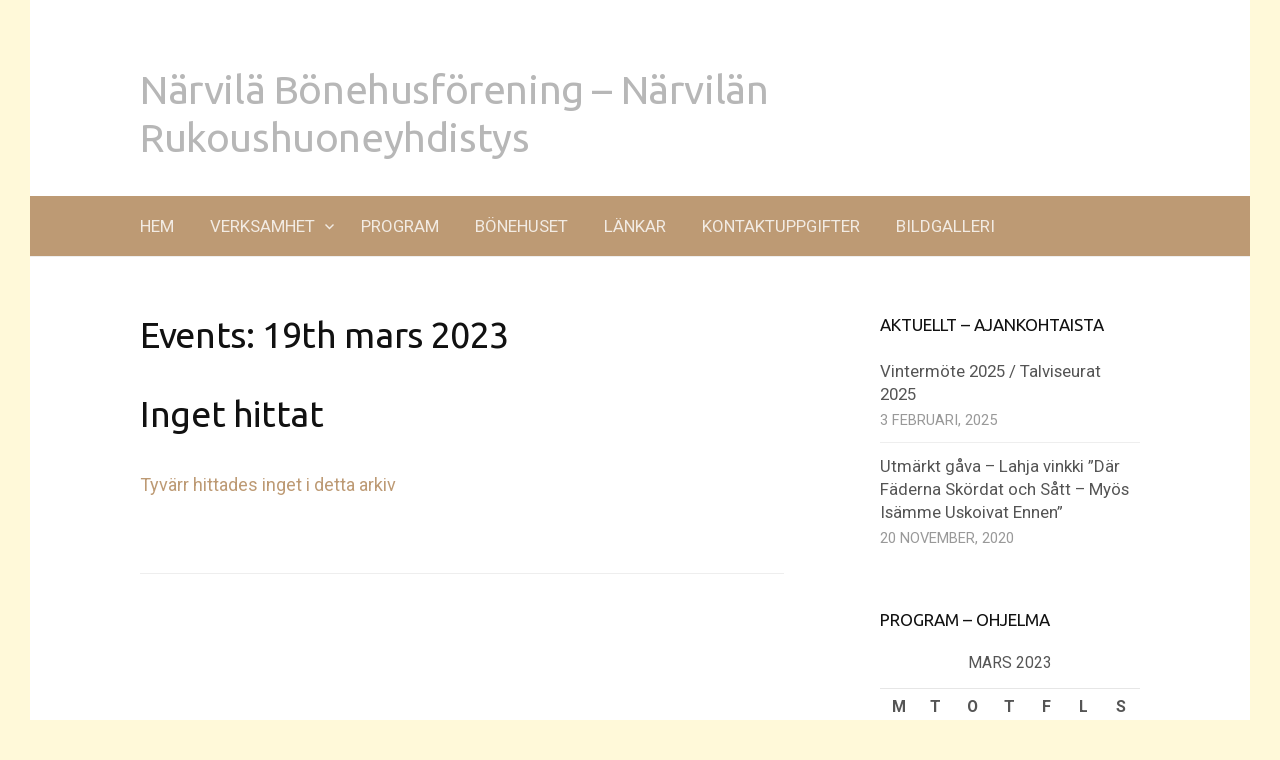

--- FILE ---
content_type: text/html; charset=UTF-8
request_url: https://www.narvila.fi/events/event/on/2023/03/19/
body_size: 6790
content:
<!DOCTYPE html>
<!--[if IE 8]>
<html class="ie8" lang="sv-SE">
<![endif]-->
<!--[if !(IE 8) ]><!-->
<html lang="sv-SE">
<!--<![endif]-->
<head>
<meta charset="UTF-8">
<meta name="viewport" content="width=device-width, initial-scale=1">
<link rel="profile" href="http://gmpg.org/xfn/11">
<link rel="pingback" href="https://www.narvila.fi/xmlrpc.php">
<!--[if lt IE 9]>
<script src="https://www.narvila.fi/wp-content/themes/first/js/html5shiv.js"></script>
<![endif]-->
<title>Evenemang &#8211; Närvilä Bönehusförening &#8211; Närvilän Rukoushuoneyhdistys</title>
<meta name='robots' content='max-image-preview:large' />
<link rel='dns-prefetch' href='//fonts.googleapis.com' />
<link rel="alternate" type="application/rss+xml" title="Närvilä Bönehusförening - Närvilän Rukoushuoneyhdistys &raquo; Webbflöde" href="https://www.narvila.fi/feed/" />
<link rel="alternate" type="application/rss+xml" title="Närvilä Bönehusförening - Närvilän Rukoushuoneyhdistys &raquo; kommentarsflöde" href="https://www.narvila.fi/comments/feed/" />
<link rel="alternate" type="application/rss+xml" title="Webbflöde för Närvilä Bönehusförening - Närvilän Rukoushuoneyhdistys &raquo; Evenemang" href="https://www.narvila.fi/events/event/feed/" />
<script type="text/javascript">
window._wpemojiSettings = {"baseUrl":"https:\/\/s.w.org\/images\/core\/emoji\/14.0.0\/72x72\/","ext":".png","svgUrl":"https:\/\/s.w.org\/images\/core\/emoji\/14.0.0\/svg\/","svgExt":".svg","source":{"concatemoji":"https:\/\/www.narvila.fi\/wp-includes\/js\/wp-emoji-release.min.js?ver=6.1.9"}};
/*! This file is auto-generated */
!function(e,a,t){var n,r,o,i=a.createElement("canvas"),p=i.getContext&&i.getContext("2d");function s(e,t){var a=String.fromCharCode,e=(p.clearRect(0,0,i.width,i.height),p.fillText(a.apply(this,e),0,0),i.toDataURL());return p.clearRect(0,0,i.width,i.height),p.fillText(a.apply(this,t),0,0),e===i.toDataURL()}function c(e){var t=a.createElement("script");t.src=e,t.defer=t.type="text/javascript",a.getElementsByTagName("head")[0].appendChild(t)}for(o=Array("flag","emoji"),t.supports={everything:!0,everythingExceptFlag:!0},r=0;r<o.length;r++)t.supports[o[r]]=function(e){if(p&&p.fillText)switch(p.textBaseline="top",p.font="600 32px Arial",e){case"flag":return s([127987,65039,8205,9895,65039],[127987,65039,8203,9895,65039])?!1:!s([55356,56826,55356,56819],[55356,56826,8203,55356,56819])&&!s([55356,57332,56128,56423,56128,56418,56128,56421,56128,56430,56128,56423,56128,56447],[55356,57332,8203,56128,56423,8203,56128,56418,8203,56128,56421,8203,56128,56430,8203,56128,56423,8203,56128,56447]);case"emoji":return!s([129777,127995,8205,129778,127999],[129777,127995,8203,129778,127999])}return!1}(o[r]),t.supports.everything=t.supports.everything&&t.supports[o[r]],"flag"!==o[r]&&(t.supports.everythingExceptFlag=t.supports.everythingExceptFlag&&t.supports[o[r]]);t.supports.everythingExceptFlag=t.supports.everythingExceptFlag&&!t.supports.flag,t.DOMReady=!1,t.readyCallback=function(){t.DOMReady=!0},t.supports.everything||(n=function(){t.readyCallback()},a.addEventListener?(a.addEventListener("DOMContentLoaded",n,!1),e.addEventListener("load",n,!1)):(e.attachEvent("onload",n),a.attachEvent("onreadystatechange",function(){"complete"===a.readyState&&t.readyCallback()})),(e=t.source||{}).concatemoji?c(e.concatemoji):e.wpemoji&&e.twemoji&&(c(e.twemoji),c(e.wpemoji)))}(window,document,window._wpemojiSettings);
</script>
<style type="text/css">
img.wp-smiley,
img.emoji {
	display: inline !important;
	border: none !important;
	box-shadow: none !important;
	height: 1em !important;
	width: 1em !important;
	margin: 0 0.07em !important;
	vertical-align: -0.1em !important;
	background: none !important;
	padding: 0 !important;
}
</style>
	<link rel='stylesheet' id='wp-block-library-css' href='https://www.narvila.fi/wp-includes/css/dist/block-library/style.min.css?ver=6.1.9' type='text/css' media='all' />
<link rel='stylesheet' id='classic-theme-styles-css' href='https://www.narvila.fi/wp-includes/css/classic-themes.min.css?ver=1' type='text/css' media='all' />
<style id='global-styles-inline-css' type='text/css'>
body{--wp--preset--color--black: #000000;--wp--preset--color--cyan-bluish-gray: #abb8c3;--wp--preset--color--white: #ffffff;--wp--preset--color--pale-pink: #f78da7;--wp--preset--color--vivid-red: #cf2e2e;--wp--preset--color--luminous-vivid-orange: #ff6900;--wp--preset--color--luminous-vivid-amber: #fcb900;--wp--preset--color--light-green-cyan: #7bdcb5;--wp--preset--color--vivid-green-cyan: #00d084;--wp--preset--color--pale-cyan-blue: #8ed1fc;--wp--preset--color--vivid-cyan-blue: #0693e3;--wp--preset--color--vivid-purple: #9b51e0;--wp--preset--gradient--vivid-cyan-blue-to-vivid-purple: linear-gradient(135deg,rgba(6,147,227,1) 0%,rgb(155,81,224) 100%);--wp--preset--gradient--light-green-cyan-to-vivid-green-cyan: linear-gradient(135deg,rgb(122,220,180) 0%,rgb(0,208,130) 100%);--wp--preset--gradient--luminous-vivid-amber-to-luminous-vivid-orange: linear-gradient(135deg,rgba(252,185,0,1) 0%,rgba(255,105,0,1) 100%);--wp--preset--gradient--luminous-vivid-orange-to-vivid-red: linear-gradient(135deg,rgba(255,105,0,1) 0%,rgb(207,46,46) 100%);--wp--preset--gradient--very-light-gray-to-cyan-bluish-gray: linear-gradient(135deg,rgb(238,238,238) 0%,rgb(169,184,195) 100%);--wp--preset--gradient--cool-to-warm-spectrum: linear-gradient(135deg,rgb(74,234,220) 0%,rgb(151,120,209) 20%,rgb(207,42,186) 40%,rgb(238,44,130) 60%,rgb(251,105,98) 80%,rgb(254,248,76) 100%);--wp--preset--gradient--blush-light-purple: linear-gradient(135deg,rgb(255,206,236) 0%,rgb(152,150,240) 100%);--wp--preset--gradient--blush-bordeaux: linear-gradient(135deg,rgb(254,205,165) 0%,rgb(254,45,45) 50%,rgb(107,0,62) 100%);--wp--preset--gradient--luminous-dusk: linear-gradient(135deg,rgb(255,203,112) 0%,rgb(199,81,192) 50%,rgb(65,88,208) 100%);--wp--preset--gradient--pale-ocean: linear-gradient(135deg,rgb(255,245,203) 0%,rgb(182,227,212) 50%,rgb(51,167,181) 100%);--wp--preset--gradient--electric-grass: linear-gradient(135deg,rgb(202,248,128) 0%,rgb(113,206,126) 100%);--wp--preset--gradient--midnight: linear-gradient(135deg,rgb(2,3,129) 0%,rgb(40,116,252) 100%);--wp--preset--duotone--dark-grayscale: url('#wp-duotone-dark-grayscale');--wp--preset--duotone--grayscale: url('#wp-duotone-grayscale');--wp--preset--duotone--purple-yellow: url('#wp-duotone-purple-yellow');--wp--preset--duotone--blue-red: url('#wp-duotone-blue-red');--wp--preset--duotone--midnight: url('#wp-duotone-midnight');--wp--preset--duotone--magenta-yellow: url('#wp-duotone-magenta-yellow');--wp--preset--duotone--purple-green: url('#wp-duotone-purple-green');--wp--preset--duotone--blue-orange: url('#wp-duotone-blue-orange');--wp--preset--font-size--small: 13px;--wp--preset--font-size--medium: 20px;--wp--preset--font-size--large: 36px;--wp--preset--font-size--x-large: 42px;--wp--preset--spacing--20: 0.44rem;--wp--preset--spacing--30: 0.67rem;--wp--preset--spacing--40: 1rem;--wp--preset--spacing--50: 1.5rem;--wp--preset--spacing--60: 2.25rem;--wp--preset--spacing--70: 3.38rem;--wp--preset--spacing--80: 5.06rem;}:where(.is-layout-flex){gap: 0.5em;}body .is-layout-flow > .alignleft{float: left;margin-inline-start: 0;margin-inline-end: 2em;}body .is-layout-flow > .alignright{float: right;margin-inline-start: 2em;margin-inline-end: 0;}body .is-layout-flow > .aligncenter{margin-left: auto !important;margin-right: auto !important;}body .is-layout-constrained > .alignleft{float: left;margin-inline-start: 0;margin-inline-end: 2em;}body .is-layout-constrained > .alignright{float: right;margin-inline-start: 2em;margin-inline-end: 0;}body .is-layout-constrained > .aligncenter{margin-left: auto !important;margin-right: auto !important;}body .is-layout-constrained > :where(:not(.alignleft):not(.alignright):not(.alignfull)){max-width: var(--wp--style--global--content-size);margin-left: auto !important;margin-right: auto !important;}body .is-layout-constrained > .alignwide{max-width: var(--wp--style--global--wide-size);}body .is-layout-flex{display: flex;}body .is-layout-flex{flex-wrap: wrap;align-items: center;}body .is-layout-flex > *{margin: 0;}:where(.wp-block-columns.is-layout-flex){gap: 2em;}.has-black-color{color: var(--wp--preset--color--black) !important;}.has-cyan-bluish-gray-color{color: var(--wp--preset--color--cyan-bluish-gray) !important;}.has-white-color{color: var(--wp--preset--color--white) !important;}.has-pale-pink-color{color: var(--wp--preset--color--pale-pink) !important;}.has-vivid-red-color{color: var(--wp--preset--color--vivid-red) !important;}.has-luminous-vivid-orange-color{color: var(--wp--preset--color--luminous-vivid-orange) !important;}.has-luminous-vivid-amber-color{color: var(--wp--preset--color--luminous-vivid-amber) !important;}.has-light-green-cyan-color{color: var(--wp--preset--color--light-green-cyan) !important;}.has-vivid-green-cyan-color{color: var(--wp--preset--color--vivid-green-cyan) !important;}.has-pale-cyan-blue-color{color: var(--wp--preset--color--pale-cyan-blue) !important;}.has-vivid-cyan-blue-color{color: var(--wp--preset--color--vivid-cyan-blue) !important;}.has-vivid-purple-color{color: var(--wp--preset--color--vivid-purple) !important;}.has-black-background-color{background-color: var(--wp--preset--color--black) !important;}.has-cyan-bluish-gray-background-color{background-color: var(--wp--preset--color--cyan-bluish-gray) !important;}.has-white-background-color{background-color: var(--wp--preset--color--white) !important;}.has-pale-pink-background-color{background-color: var(--wp--preset--color--pale-pink) !important;}.has-vivid-red-background-color{background-color: var(--wp--preset--color--vivid-red) !important;}.has-luminous-vivid-orange-background-color{background-color: var(--wp--preset--color--luminous-vivid-orange) !important;}.has-luminous-vivid-amber-background-color{background-color: var(--wp--preset--color--luminous-vivid-amber) !important;}.has-light-green-cyan-background-color{background-color: var(--wp--preset--color--light-green-cyan) !important;}.has-vivid-green-cyan-background-color{background-color: var(--wp--preset--color--vivid-green-cyan) !important;}.has-pale-cyan-blue-background-color{background-color: var(--wp--preset--color--pale-cyan-blue) !important;}.has-vivid-cyan-blue-background-color{background-color: var(--wp--preset--color--vivid-cyan-blue) !important;}.has-vivid-purple-background-color{background-color: var(--wp--preset--color--vivid-purple) !important;}.has-black-border-color{border-color: var(--wp--preset--color--black) !important;}.has-cyan-bluish-gray-border-color{border-color: var(--wp--preset--color--cyan-bluish-gray) !important;}.has-white-border-color{border-color: var(--wp--preset--color--white) !important;}.has-pale-pink-border-color{border-color: var(--wp--preset--color--pale-pink) !important;}.has-vivid-red-border-color{border-color: var(--wp--preset--color--vivid-red) !important;}.has-luminous-vivid-orange-border-color{border-color: var(--wp--preset--color--luminous-vivid-orange) !important;}.has-luminous-vivid-amber-border-color{border-color: var(--wp--preset--color--luminous-vivid-amber) !important;}.has-light-green-cyan-border-color{border-color: var(--wp--preset--color--light-green-cyan) !important;}.has-vivid-green-cyan-border-color{border-color: var(--wp--preset--color--vivid-green-cyan) !important;}.has-pale-cyan-blue-border-color{border-color: var(--wp--preset--color--pale-cyan-blue) !important;}.has-vivid-cyan-blue-border-color{border-color: var(--wp--preset--color--vivid-cyan-blue) !important;}.has-vivid-purple-border-color{border-color: var(--wp--preset--color--vivid-purple) !important;}.has-vivid-cyan-blue-to-vivid-purple-gradient-background{background: var(--wp--preset--gradient--vivid-cyan-blue-to-vivid-purple) !important;}.has-light-green-cyan-to-vivid-green-cyan-gradient-background{background: var(--wp--preset--gradient--light-green-cyan-to-vivid-green-cyan) !important;}.has-luminous-vivid-amber-to-luminous-vivid-orange-gradient-background{background: var(--wp--preset--gradient--luminous-vivid-amber-to-luminous-vivid-orange) !important;}.has-luminous-vivid-orange-to-vivid-red-gradient-background{background: var(--wp--preset--gradient--luminous-vivid-orange-to-vivid-red) !important;}.has-very-light-gray-to-cyan-bluish-gray-gradient-background{background: var(--wp--preset--gradient--very-light-gray-to-cyan-bluish-gray) !important;}.has-cool-to-warm-spectrum-gradient-background{background: var(--wp--preset--gradient--cool-to-warm-spectrum) !important;}.has-blush-light-purple-gradient-background{background: var(--wp--preset--gradient--blush-light-purple) !important;}.has-blush-bordeaux-gradient-background{background: var(--wp--preset--gradient--blush-bordeaux) !important;}.has-luminous-dusk-gradient-background{background: var(--wp--preset--gradient--luminous-dusk) !important;}.has-pale-ocean-gradient-background{background: var(--wp--preset--gradient--pale-ocean) !important;}.has-electric-grass-gradient-background{background: var(--wp--preset--gradient--electric-grass) !important;}.has-midnight-gradient-background{background: var(--wp--preset--gradient--midnight) !important;}.has-small-font-size{font-size: var(--wp--preset--font-size--small) !important;}.has-medium-font-size{font-size: var(--wp--preset--font-size--medium) !important;}.has-large-font-size{font-size: var(--wp--preset--font-size--large) !important;}.has-x-large-font-size{font-size: var(--wp--preset--font-size--x-large) !important;}
.wp-block-navigation a:where(:not(.wp-element-button)){color: inherit;}
:where(.wp-block-columns.is-layout-flex){gap: 2em;}
.wp-block-pullquote{font-size: 1.5em;line-height: 1.6;}
</style>
<link rel='stylesheet' id='foobox-free-min-css' href='https://www.narvila.fi/wp-content/plugins/foobox-image-lightbox/free/css/foobox.free.min.css?ver=2.7.17' type='text/css' media='all' />
<link rel='stylesheet' id='first-font-css' href='https://fonts.googleapis.com/css?family=Ubuntu%3A400%7CUbuntu%3A400%7CRoboto%3A400%2C400italic%2C700&#038;subset=latin%2Clatin-ext' type='text/css' media='all' />
<link rel='stylesheet' id='first-genericons-css' href='https://www.narvila.fi/wp-content/themes/first/genericons/genericons.css?ver=3.3' type='text/css' media='all' />
<link rel='stylesheet' id='first-normalize-css' href='https://www.narvila.fi/wp-content/themes/first/css/normalize.css?ver=3.0.2' type='text/css' media='all' />
<link rel='stylesheet' id='first-style-css' href='https://www.narvila.fi/wp-content/themes/first/style.css?ver=2.0.4' type='text/css' media='all' />
<!--[if IE 8]>
<link rel='stylesheet' id='first-non-responsive-css' href='https://www.narvila.fi/wp-content/themes/first/css/non-responsive.css' type='text/css' media='all' />
<![endif]-->
<script type='text/javascript' src='https://www.narvila.fi/wp-includes/js/jquery/jquery.min.js?ver=3.6.1' id='jquery-core-js'></script>
<script type='text/javascript' src='https://www.narvila.fi/wp-includes/js/jquery/jquery-migrate.min.js?ver=3.3.2' id='jquery-migrate-js'></script>
<script type='text/javascript' id='foobox-free-min-js-before'>
/* Run FooBox FREE (v2.7.17) */
var FOOBOX = window.FOOBOX = {
	ready: true,
	disableOthers: false,
	o: {wordpress: { enabled: true }, countMessage:'image %index of %total', excludes:'.fbx-link,.nofoobox,.nolightbox,a[href*="pinterest.com/pin/create/button/"]', affiliate : { enabled: false }},
	selectors: [
		".foogallery-container.foogallery-lightbox-foobox", ".foogallery-container.foogallery-lightbox-foobox-free", ".gallery", ".wp-block-gallery", ".wp-caption", ".wp-block-image", "a:has(img[class*=wp-image-])", ".post a:has(img[class*=wp-image-])", ".foobox"
	],
	pre: function( $ ){
		// Custom JavaScript (Pre)
		
	},
	post: function( $ ){
		// Custom JavaScript (Post)
		
		// Custom Captions Code
		
	},
	custom: function( $ ){
		// Custom Extra JS
		
	}
};
</script>
<script type='text/javascript' src='https://www.narvila.fi/wp-content/plugins/foobox-image-lightbox/free/js/foobox.free.min.js?ver=2.7.17' id='foobox-free-min-js'></script>
<link rel="https://api.w.org/" href="https://www.narvila.fi/wp-json/" /><link rel="EditURI" type="application/rsd+xml" title="RSD" href="https://www.narvila.fi/xmlrpc.php?rsd" />
<link rel="wlwmanifest" type="application/wlwmanifest+xml" href="https://www.narvila.fi/wp-includes/wlwmanifest.xml" />
<meta name="generator" content="WordPress 6.1.9" />
<link rel='shortlink' href='https://www.narvila.fi/?p=0' />
	<style type="text/css">
		/* Fonts */
				body {
						font-family: 'Roboto';
								}
				@media screen and (max-width: 782px) {
								}
							h1, h2, h3, h4, h5, h6 {
				font-family: 'Ubuntu';
				font-weight: 400;
			}
		
		/* Colors */
								.site-bar, .main-navigation ul ul {
				background-color: #bd9a74;
			}
									.footer-area {
				background-color: #bd9a74;
			}
									.entry-content a, .entry-summary a, .page-content a, .comment-content a, .post-navigation a {
				color: #5d9bdd;
			}
									a:hover {
				color: #bd9a74;
			}
					
				/* Title */
			.site-title {
								font-family: 'Ubuntu', sans-serif;
												font-weight: 400;
																											}
						.site-title a, .site-title a:hover {
				color: #b7b7b7;
			}
								
				/* Logo */
			.site-logo {
											}
						</style>
		<style type="text/css" id="first-custom-css">
			</style>
	<style type="text/css" id="custom-background-css">
body.custom-background { background-color: #fff9d9; }
</style>
	<link rel="icon" href="https://www.narvila.fi/wp-content/uploads/2017/01/narvila_logo1-1.jpg" sizes="32x32" />
<link rel="icon" href="https://www.narvila.fi/wp-content/uploads/2017/01/narvila_logo1-1.jpg" sizes="192x192" />
<link rel="apple-touch-icon" href="https://www.narvila.fi/wp-content/uploads/2017/01/narvila_logo1-1.jpg" />
<meta name="msapplication-TileImage" content="https://www.narvila.fi/wp-content/uploads/2017/01/narvila_logo1-1.jpg" />
</head>

<body class="archive post-type-archive post-type-archive-event custom-background has-avatars boxed header-side footer-side footer-0 eo-tc-page">
<div id="page" class="hfeed site">
	<a class="skip-link screen-reader-text" href="#content">Gå till innehåll</a>

	<header id="masthead" class="site-header" role="banner">
		<div class="site-top">
			<div class="site-top-table">
				<div class="site-branding">
								<h1 class="site-logo"><a href="https://www.narvila.fi/" rel="home">		<img alt="" src="http://whm24.louhi.net/~narvila/wp-content/uploads/2017/01/narvila_logo1-1.jpg" />
	</a></h1>
												<h1 class="site-title"><a href="https://www.narvila.fi/" rel="home">Närvilä Bönehusförening &#8211; Närvilän Rukoushuoneyhdistys</a></h1>
												<div class="site-description"></div>
								</div>

							</div>
		</div>

				<div class="site-bar">
			<nav id="site-navigation" class="main-navigation" role="navigation">
				<div class="menu-toggle">Meny</div>
				<div class="menu"><ul>
<li ><a href="https://www.narvila.fi/">Hem</a></li><li class="page_item page-item-24 page_item_has_children"><a href="https://www.narvila.fi/verksamhet/">VERKSAMHET</a>
<ul class='children'>
	<li class="page_item page-item-27"><a href="https://www.narvila.fi/verksamhet/sondagskola/">SÖNDAGSKOLA</a></li>
	<li class="page_item page-item-30"><a href="https://www.narvila.fi/verksamhet/30-2/">SYFÖRENING</a></li>
	<li class="page_item page-item-36"><a href="https://www.narvila.fi/verksamhet/sangafton/">SÅNGAFTON</a></li>
	<li class="page_item page-item-246"><a href="https://www.narvila.fi/verksamhet/ungdomsverksamhet/">FÖR UNGDOMAR</a></li>
</ul>
</li>
<li class="page_item page-item-38"><a href="https://www.narvila.fi/program/">PROGRAM</a></li>
<li class="page_item page-item-40"><a href="https://www.narvila.fi/bonehuset/">BÖNEHUSET</a></li>
<li class="page_item page-item-43"><a href="https://www.narvila.fi/lankar/">LÄNKAR</a></li>
<li class="page_item page-item-45"><a href="https://www.narvila.fi/kontakt/">KONTAKTUPPGIFTER</a></li>
<li class="page_item page-item-447"><a href="https://www.narvila.fi/bildgalleri/">BILDGALLERI</a></li>
</ul></div>
							</nav><!-- #site-navigation -->
		</div>
		
			</header><!-- #masthead -->

	<div id="content" class="site-content">

	<div id="primary" class="content-area">
		<main id="main" class="site-main" role="main">

			
				
<article id="post--9999" class="post--9999 event type-event status-publish hentry eo-tc-page">
	<header class="entry-header">
		<h1 class="entry-title">Events: 19th mars 2023</h1>
	</header><!-- .entry-header -->

	<div class="entry-content">
		
	<!-- If there are no events -->
	<article id="post-0" class="post no-results not-found">
		<header class="entry-header">
			<h1 class="entry-title">Inget hittat</h1>
		</header><!-- .entry-header -->

		<div class="entry-content">
			<p>Tyvärr hittades inget i detta arkiv</p>
		</div><!-- .entry-content -->
	</article><!-- #post-0 -->

			</div><!-- .entry-content -->
</article><!-- #post-## -->

				
			
		</main><!-- #main -->
	</div><!-- #primary -->


<div id="secondary" class="sidebar-area" role="complementary">
	<div class="widget-area">
		
		<aside id="recent-posts-2" class="widget widget_recent_entries">
		<h1 class="widget-title">Aktuellt &#8211; Ajankohtaista</h1>
		<ul>
											<li>
					<a href="https://www.narvila.fi/2025/02/03/vintermote-2025-talviseurat-2025/">Vintermöte 2025 / Talviseurat 2025</a>
											<span class="post-date">3 februari, 2025</span>
									</li>
											<li>
					<a href="https://www.narvila.fi/2020/11/20/utmarkt-gava-lahja-vinkki-dar-faderna-skordat-och-satt-myos-isamme-uskoivat-ennen/">Utmärkt gåva &#8211; Lahja vinkki &#8221;Där Fäderna Skördat och Sått &#8211; Myös Isämme Uskoivat Ennen&#8221;</a>
											<span class="post-date">20 november, 2020</span>
									</li>
					</ul>

		</aside><aside id="eo_calendar_widget-3" class="widget widget_calendar eo_widget_calendar"><h1 class="widget-title">Program &#8211; Ohjelma</h1><div id='eo_calendar_widget-3_content' class='eo-widget-cal-wrap' data-eo-widget-cal-id='eo_calendar_widget-3' ><table id='wp-calendar'><caption> mars 2023 </caption><thead><tr><th title='måndag' scope='col'>M</th><th title='tisdag' scope='col'>T</th><th title='onsdag' scope='col'>O</th><th title='torsdag' scope='col'>T</th><th title='fredag' scope='col'>F</th><th title='lördag' scope='col'>L</th><th title='söndag' scope='col'>S</th></tr></thead><tbody><tr><td class="pad eo-before-month" colspan="1">&nbsp;</td><td class="pad eo-before-month" colspan="1">&nbsp;</td><td data-eo-wc-date='2023-03-01' class='eo-past-date'> 1 </td><td data-eo-wc-date='2023-03-02' class='eo-past-date'> 2 </td><td data-eo-wc-date='2023-03-03' class='eo-past-date'> 3 </td><td data-eo-wc-date='2023-03-04' class='eo-past-date'> 4 </td><td data-eo-wc-date='2023-03-05' class='eo-past-date'> 5 </td></tr><tr><td data-eo-wc-date='2023-03-06' class='eo-past-date'> 6 </td><td data-eo-wc-date='2023-03-07' class='eo-past-date'> 7 </td><td data-eo-wc-date='2023-03-08' class='eo-past-date'> 8 </td><td data-eo-wc-date='2023-03-09' class='eo-past-date'> 9 </td><td data-eo-wc-date='2023-03-10' class='eo-past-date'> 10 </td><td data-eo-wc-date='2023-03-11' class='eo-past-date'> 11 </td><td data-eo-wc-date='2023-03-12' class='eo-past-date'> 12 </td></tr><tr><td data-eo-wc-date='2023-03-13' class='eo-past-date'> 13 </td><td data-eo-wc-date='2023-03-14' class='eo-past-date'> 14 </td><td data-eo-wc-date='2023-03-15' class='eo-past-date'> 15 </td><td data-eo-wc-date='2023-03-16' class='eo-past-date'> 16 </td><td data-eo-wc-date='2023-03-17' class='eo-past-date'> 17 </td><td data-eo-wc-date='2023-03-18' class='eo-past-date'> 18 </td><td data-eo-wc-date='2023-03-19' class='eo-past-date'> 19 </td></tr><tr><td data-eo-wc-date='2023-03-20' class='eo-past-date'> 20 </td><td data-eo-wc-date='2023-03-21' class='eo-past-date'> 21 </td><td data-eo-wc-date='2023-03-22' class='eo-past-date'> 22 </td><td data-eo-wc-date='2023-03-23' class='eo-past-date'> 23 </td><td data-eo-wc-date='2023-03-24' class='eo-past-date'> 24 </td><td data-eo-wc-date='2023-03-25' class='eo-past-date'> 25 </td><td data-eo-wc-date='2023-03-26' class='eo-past-date'> 26 </td></tr><tr><td data-eo-wc-date='2023-03-27' class='eo-past-date'> 27 </td><td data-eo-wc-date='2023-03-28' class='eo-past-date'> 28 </td><td data-eo-wc-date='2023-03-29' class='eo-past-date'> 29 </td><td data-eo-wc-date='2023-03-30' class='eo-past-date'> 30 </td><td data-eo-wc-date='2023-03-31' class='eo-past-date'> 31 </td><td class="pad eo-after-month" colspan="1">&nbsp;</td><td class="pad eo-after-month" colspan="1">&nbsp;</td></tr></tbody><tfoot><tr>
				<td id='eo-widget-prev-month' colspan='3'><a title='Föregående månad' href='https://www.narvila.fi?eo_month=2023-02'>&laquo; feb</a></td>
				<td class='pad'>&nbsp;</td>
				<td id='eo-widget-next-month' colspan='3'><a title='Nästa månad' href='https://www.narvila.fi?eo_month=2023-04'> apr &raquo; </a></td>
			</tr></tfoot></table></div></aside><aside id="search-2" class="widget widget_search"><h1 class="widget-title">Sök &#8211; Etsi</h1><form role="search" method="get" class="search-form" action="https://www.narvila.fi/">
				<label>
					<span class="screen-reader-text">Sök efter:</span>
					<input type="search" class="search-field" placeholder="Sök …" value="" name="s" />
				</label>
				<input type="submit" class="search-submit" value="Sök" />
			</form></aside>	</div>
</div><!-- #secondary -->

	</div><!-- #content -->

	<footer id="colophon" class="site-footer" role="contentinfo">
						<div class="site-bottom">
						<div class="site-info">
												<div class="site-credit" > 
					Drivs av <a href="http://wordpress.org/">WordPress</a>				<span class="sep" > | </span>
					©Närvila Bönehusförening rf.				</div>
							</div>
		</div>
			</footer><!-- #colophon -->
</div><!-- #page -->

<link rel='stylesheet' id='eo_front-css' href='https://www.narvila.fi/wp-content/plugins/event-organiser/css/eventorganiser-front-end.min.css?ver=3.12.2' type='text/css' media='all' />
<script type='text/javascript' src='https://www.narvila.fi/wp-content/themes/first/js/navigation.js?ver=20140707' id='first-navigation-js'></script>
<script type='text/javascript' src='https://www.narvila.fi/wp-content/themes/first/js/skip-link-focus-fix.js?ver=20130115' id='first-skip-link-focus-fix-js'></script>
<script type='text/javascript' src='https://www.narvila.fi/wp-content/plugins/event-organiser/js/qtip2.js?ver=3.12.2' id='eo_qtip2-js'></script>
<script type='text/javascript' src='https://www.narvila.fi/wp-includes/js/jquery/ui/core.min.js?ver=1.13.2' id='jquery-ui-core-js'></script>
<script type='text/javascript' src='https://www.narvila.fi/wp-includes/js/jquery/ui/controlgroup.min.js?ver=1.13.2' id='jquery-ui-controlgroup-js'></script>
<script type='text/javascript' src='https://www.narvila.fi/wp-includes/js/jquery/ui/checkboxradio.min.js?ver=1.13.2' id='jquery-ui-checkboxradio-js'></script>
<script type='text/javascript' src='https://www.narvila.fi/wp-includes/js/jquery/ui/button.min.js?ver=1.13.2' id='jquery-ui-button-js'></script>
<script type='text/javascript' src='https://www.narvila.fi/wp-includes/js/jquery/ui/datepicker.min.js?ver=1.13.2' id='jquery-ui-datepicker-js'></script>
<script type='text/javascript' src='https://www.narvila.fi/wp-content/plugins/event-organiser/js/moment.min.js?ver=1' id='eo_momentjs-js'></script>
<script type='text/javascript' src='https://www.narvila.fi/wp-content/plugins/event-organiser/js/fullcalendar.min.js?ver=3.12.2' id='eo_fullcalendar-js'></script>
<script type='text/javascript' src='https://www.narvila.fi/wp-content/plugins/event-organiser/js/event-manager.min.js?ver=3.12.2' id='eo-wp-js-hooks-js'></script>
<script type='text/javascript' src='https://maps.googleapis.com/maps/api/js?key=AIzaSyALsgmu9s4XEPkCyEGEH8Ln2FlSq7kpNEs&#038;language=sv&#038;ver=6.1.9' id='eo_GoogleMap-js'></script>
<script type='text/javascript' src='https://www.narvila.fi/wp-content/plugins/event-organiser/js/maps/googlemaps-adapter.js?ver=3.12.2' id='eo-googlemaps-adapter-js'></script>
<script type='text/javascript' id='eo_front-js-extra'>
/* <![CDATA[ */
var EOAjaxFront = {"adminajax":"https:\/\/www.narvila.fi\/wp-admin\/admin-ajax.php","locale":{"locale":"sv","isrtl":false,"monthNames":["januari","februari","mars","april","maj","juni","juli","augusti","september","oktober","november","december"],"monthAbbrev":["jan","feb","mar","apr","maj","jun","jul","aug","sep","okt","nov","dec"],"dayNames":["s\u00f6ndag","m\u00e5ndag","tisdag","onsdag","torsdag","fredag","l\u00f6rdag"],"dayAbbrev":["s\u00f6n","m\u00e5n","tis","ons","tor","fre","l\u00f6r"],"dayInitial":["S","M","T","O","T","F","L"],"ShowMore":"Visa mer","ShowLess":"Visa mindre","today":"idag","day":"dag","week":"vecka","month":"m\u00e5nad","gotodate":"g\u00e5 till datum","cat":"Visa alla kategorier","venue":"Visa alla lokaler","tag":"Visa alla taggar","view_all_organisers":"View all organisers","nextText":">","prevText":"<"}};
var eo_widget_cal = {"eo_calendar_widget-3":{"showpastevents":0,"show-long":1,"link-to-single":0,"event-venue":0,"event-category":0}};
/* ]]> */
</script>
<script type='text/javascript' src='https://www.narvila.fi/wp-content/plugins/event-organiser/js/frontend.min.js?ver=3.12.2' id='eo_front-js'></script>

</body>
</html>

--- FILE ---
content_type: text/css
request_url: https://www.narvila.fi/wp-content/themes/first/style.css?ver=2.0.4
body_size: 6993
content:
/*

Theme Name: First

Theme URI: http://themehaus.net/themes/first/

Author: Takao Utsumi

Author URI: http://themehaus.net/

Description: First is a simple yet flexible WordPress theme for blogs. From beginner bloggers to pro bloggers, it has features for everyone. First is made using responsive design, so it offers a pleasant reading experience even on tablets and smartphones. First comes with 4 widgets and 3 menus. Because the Customizer also allows you to set up custom headers and backgrounds, you can set your blog up just the way you want it.

Version: 2.0.4

License: GNU General Public License v2 or later

License URI: http://www.gnu.org/licenses/gpl-2.0.html

Text Domain: first

Tags: one-column, two-columns, right-sidebar, custom-background, custom-colors, custom-header, custom-menu, editor-style, featured-images, microformats, post-formats, sticky-post, theme-options, threaded-comments, translation-ready

*/





/* TABLE OF CONTENTS

------------------------------------------------------------

* Global

* Repeatable Patterns

* Layout

* Header

* Menu

* Content

* Navigations

* Comments

* Widgets

* Footer

* Plugins

* Print

------------------------------------------------------------ */





/* Global

------------------------------------------------------------ */



/* Root

   This values are used for adjusting headings size (not for body size) */

html {

	font-size: 90%;

}

@media screen and (min-width: 783px) {

	html {

		font-size: 100%;

	}

}



/* Base */

body {

	color: #333;

	font-family: 'Source Sans Pro', sans-serif;

	font-size: 17px;

	line-height: 1.5;

	word-wrap: break-word;

}

::selection {

	background-color: #d1d1d1;

	color: #333;

}

::-moz-selection {

	background-color: #d1d1d1;

	color: #333;

}

@media screen and (min-width: 783px) {

	body {

		font-size: 18px;

	}

}



/* Heading */

h1, h2, h3, h4, h5, h6 {

	clear: both;

	color: #111;

	font-family: 'Source Sans Pro', sans-serif;

	font-weight: 600;

	letter-spacing: -0.01em;

	line-height: 1.4;

}

h1 {

	font-size: 36px;

	font-size: 2.25rem;

	margin-bottom: 1em;

	margin-top: 2em;

}

h2 {

	font-size: 28px;

	font-size: 1.75rem;

	margin-bottom: 1em;

	margin-top: 2em;

}

h3 {

	font-size: 24px;

	font-size: 1.5rem;

	margin-bottom: 1em;

	margin-top: 1.5em;

}

h4 {

	font-size: 20px;

	font-size: 1.25rem;

	margin-bottom: 1em;

	margin-top: 1.5em;

}

h5 {

	font-size: 18px;

	font-size: 1.125rem;

	margin-bottom: 0.5em;

	margin-top: 1em;

}

h6 {

	font-size: 17px;

	font-size: 1.063rem;

	margin-bottom: 0.5em;

	margin-top: 1em;

}



/* Link */

a {

	color: inherit;

	text-decoration: none;

	transition: background-color .2s ease-in-out, border-color .2s ease-in-out, color .2s ease-in-out, opacity .2s ease-in-out;

}

.entry-content a, .entry-summary a, .page-content a, .comment-content a, .post-navigation a {

	color: #3872b8;

	text-decoration: underline;

}

a:hover {

	color: #5687c3;

}



/* Text */

p {

	margin: 0 0 1.5em;

}

b, strong {

	font-weight: 700;

}

dfn, q, cite, em, i {

	font-style: italic;

}

q {

	quotes: "" "";

}

cite {

	border-bottom: dotted 1px #999;

}

code, kbd, tt, var {

	color: #666;

	border-bottom: solid 1px #ccc;

	font-family: Consolas, 'Courier New', monospace;

	font-size: 87.5%;

}

abbr, acronym {

	border-bottom: 1px dotted #999;

	cursor: help;

}

mark, ins {

	background-color: #fffad3;

	color: #333;

	text-decoration: none;

}



/* List */

ul, ol {

	margin: 0 0 1.5em 2em;

	padding: 0;

}

li > ul,

li > ol {

	margin-bottom: 0;

	margin-left: 1.5em;

}

dl {

	margin: 0;

}

dt {

	font-weight: 600;

	margin-bottom: 0.4em;

}

dd {

	margin: 0 0 1.5em 1.5em;

}



/* Table */

table {

	border-top: solid 1px #e6e6e6;

	font-size: 93.8%;

	margin: 0 0 1.6em;

	width: 100%;

}

caption {

	margin-bottom: 0.6em;

}

table th, table td {

	border-bottom: solid 1px #e6e6e6;

	padding: 0.8em 1.2em 0.8em 0;

}

th {

	font-weight: 600;

	text-align: left;

}



/* Elements */

blockquote {

	color: #888;

	font-style: italic;

	margin: 0 0 2.4em;

	padding: 12px 0 0 44px;

	position: relative;

}

blockquote:before {

	color: #ddd;

	content: "\201C";

	font-family: Georgia, serif;

	font-size: 84px;

	left: -5px;

	line-height: 1;

	position: absolute;

	top: -5px;

}

address {

	margin: 0 0 1.5em;

}

pre {

	border-bottom: solid 1px #ccc;

	border-top: solid 1px #ccc;

	color: #666;

	font-family: Consolas, 'Courier New', monospace;

	font-size: 87.5%;

	line-height: 1.4;

	margin: 0 0 1.7em;

	max-width: 100%;

	padding: 1.4em 0;

	word-wrap: normal;

}

hr {

	background-color: #eee;

	border: 0;

	height: 1px;

	margin: 0 0 1.5em;

}



/* Media */

img {

	height: auto;

	max-width: 100%;

	vertical-align: middle;

}

figure {

	margin: 0;

}

embed,

iframe,

object {

	max-width: 100%;

}



/* Form */

button,

input,

input[type="search"],

select,

textarea {

	-moz-box-sizing: border-box;

	-webkit-box-sizing: border-box;

	box-sizing: border-box;

	max-width: 100%;

}

button,

input[type="button"],

input[type="reset"],

input[type="submit"] {

	background-color: #222;

	border: none;

	border-radius: 4px;

	color: #eee;

	font-size: 87.5%;

	line-height: 1;

	padding: 1em 1.5em;

	text-transform: uppercase;

	transition: .3s ease-in-out;

}

button:hover,

input[type="button"]:hover,

input[type="reset"]:hover,

input[type="submit"]:hover {

	background-color: #555;

}

input[type="text"],

input[type="email"],

input[type="url"],

input[type="password"],

input[type="search"],

textarea {

	border: solid 1px #e6e6e6;

	color: #666;

	margin-top: 0.4em;

	padding: 0.6em;

}

input[type="text"]:focus,

input[type="email"]:focus,

input[type="url"]:focus,

input[type="password"]:focus,

input[type="search"]:focus,

textarea:focus {

	color: #333;

}

textarea {

	max-width: 644px;

	width: 100%;

}





/* Repeatable Patterns

------------------------------------------------------------ */



/* Alignments */

.aligncenter,

.alignleft,

.alignright {

	margin-bottom: 1.5em;

}

.alignleft {

	display: inline;

	float: left;

	margin-right: 1.5em;

}

.alignright {

	display: inline;

	float: right;

	margin-left: 1.5em;

}

.aligncenter {

	clear: both;

	display: block;

	margin-left: auto;

	margin-right: auto;

}



/* Caption */

.wp-caption {

	color: #777;

	font-size: 93.8%;

	font-style: italic;

	margin-bottom: 1.6em;

	max-width: 100%;

}

.wp-caption img[class*="wp-image-"] {

	display: block;

	margin: 0.4em auto 0;

}

.wp-caption-text {

	text-align: center;

}

.wp-caption .wp-caption-text {

	margin: 0.8em 0;

}



/* WP Smiley */

.page-content img.wp-smiley,

.entry-content img.wp-smiley,

.comment-content img.wp-smiley {

	border: none;

	margin-bottom: 0;

	margin-top: 0;

	padding: 0;

}



/* Text meant only for screen readers */

.screen-reader-text {

	clip: rect(1px, 1px, 1px, 1px);

	height: 1px;

	overflow: hidden;

	position: absolute !important;

	width: 1px;

}

.screen-reader-text:hover,

.screen-reader-text:active,

.screen-reader-text:focus {

	background-color: #f8f8f8;

	background-color: rgba(255, 255, 255, 0.9);

	box-shadow: 0 0 2px 2px rgba(0, 0, 0, 0.2);

	clip: auto !important;

	color: #06c;

	display: block;

	font-size: 14px;

	font-weight: 600;

	height: auto;

	left: 5px;

	line-height: normal;

	padding: 15px 23px 14px;

	text-decoration: none;

	top: 5px;

	width: auto;

	z-index: 100000; /* Above WP toolbar */

}



/* Clearing */

.clear:before,

.clear:after,

.site-header:before,

.site-header:after,

.site-top:before,

.site-top:after,

.site-content:before,

.site-content:after,

.entry-content:before,

.entry-content:after,

.comment-content:before,

.comment-content:after,

.comment-navigation:before,

.comment-navigation:after,

.post-navigation:before,

.post-navigation:after,

.site-footer:before,

.site-footer:after,

.footer-widget:before,

.footer-widget:after,

.site-bottom:before,

.site-bottom:after {

	content: '';

	display: table;

}

.clear:after,

.site-header:after,

.site-top:after,

.site-content:after,

.entry-content:after,

.comment-content:after,

.comment-navigation:after,

.post-navigation:after,

.site-footer:after,

.footer-widget:after,

.site-bottom:after {

	clear: both;

}





/* Layout

------------------------------------------------------------ */



body {

	background-color: #f5f4f2;

}

.site {

	background-color: #fff;

	margin-left: auto;

	margin-right: auto;

}

.boxed .site {

	max-width: 1220px;

}

.site-top,

.site-content,

.footer-widget 

.site-bottom {

	margin-left: auto;

	margin-right: auto;

	max-width: 644px;

	padding: 0 20px;

}

.site-top,

.site-bottom {

	text-align: center;

}

.site-logo {

	padding-bottom: 8px;

}

.header-navigation {

	margin-top: 18px;

}

.site-content {

	margin-bottom: 24px;

}

.sidebar-area {

	border-top: solid 3px #eee;

	padding-top: 56px;

}

.footer-navigation {

	margin-bottom: 22px;

	

}

@media screen and (min-width: 783px) {

	.site-top,

	.main-navigation,

	.site-bottom {

		margin-left: auto;

		margin-right: auto;

		max-width: 1000px;

		padding: 0 45px;

	}

}

@media screen and (min-width: 960px) {

	.site-content,

	.footer-widget {

		max-width: 1000px;

		padding: 0 45px;

		color: #bd9a74;

	}

	.header-side .site-top,

	.footer-side .site-bottom {

		text-align: left;

	}

	.header-side .site-top-table {

		display: table;

		width: 100%;

	}

	.header-side .site-branding {

		display: table-cell;

		vertical-align: middle;

	}

	.header-side .site-logo,

	.header-side .site-title {

		display: inline-block;

	}

	.header-side .site-logo {

		padding-bottom: 0;

		padding-right: 8px;

		padding-top: 8px;

	}

	.header-side .header-navigation {

		display: table-cell;

		margin-top: 0;

		text-align: right;

		vertical-align: middle;

	}

	.content-area {

		float: left;

		width: 64.4%;

	}

	.no-sidebar .content-area,

	.full-width .content-area {

		border-right: none;

		float: none;

		margin-left: auto;

		margin-right: auto;

		padding-right: 0;

		width: 644px;

	}

	.full-width .content-area {

		width: auto;

	}

	.sidebar-area {

		border-top: none;

		float: right;

		padding-top: 0;

		width: 26%;

	}

	.footer-widget .widget-area {

		-moz-box-sizing: border-box;

		-webkit-box-sizing: border-box;

		box-sizing: border-box;

		float: left;

		padding-left: 48px;

	}

	.footer-widget .widget-area:first-child {

		padding-left: 0;

	}

	.footer-3 .footer-widget .widget-area {

		width: 33.3%

	}

	.footer-2 .footer-widget .widget-area {

		width: 50%;

	}

	.footer-1 .footer-widget .widget-area {

		width: 100%;

	}

	.footer-side .footer-navigation {

		float: left;

		margin-bottom: 6px;

	}

	.footer-side .site-info {

		float: right;

		text-align: right;

	}

}





/* Header

------------------------------------------------------------ */



.site-header {

	border-bottom: solid 1px #eee;

	margin-bottom: 56px;

}

.site-top {

	margin-bottom: 34px;

	margin-top: 22px;

}

.site-logo {

	line-height: 1;

	margin-bottom: 0;

	margin-top: 0;

	vertical-align: middle;

}

.site-logo a:hover {

	opacity: 0.8;

	transition: opacity .15s ease-in-out;

}

.site-logo img {

	zoom: 90%;

}

.site-title {

	font-size: 36px;

	line-height: 1.2;

	margin-bottom: 0;

	margin-top: 0;

	vertical-align: middle;

}

.site-title a,

.site-title a:hover {

	color: #111;

}

.site-title a:hover {

	opacity: 0.8;

	transition: opacity .15s ease-in-out;

}

.site-description {

	color: #777;

	font-size: 93.8%;

	line-height: 1.4;

}

.header-image {

	max-height: 480px;

	overflow: hidden;

}

.header-image img {

	width: 100%;

}

@media screen and (min-width: 783px) {

	.site-logo img {

		zoom: 1;

	}

	.site-title {

		font-size: 40px;

	}

}





/* Menus

------------------------------------------------------------ */



/* Navigation Bar */

.site-bar,

.main-navigation ul ul {

	background-color: #d1d1d1;

}

.site-bar,

.menu-toggle,

.main-navigation a {

	line-height: 60px;

}

.main-navigation {

	font-size: 93.8%;

	position: relative;

}

.menu-toggle {

	cursor: pointer;

	text-transform: uppercase;

}

.menu-toggle:before {

	content: '\f419';

	display: inline-block;

	font: normal 14px/1 Genericons;

	-webkit-font-smoothing: antialiased;

	margin-right: 10px;

	position: relative;

	top: -1px;

	vertical-align: middle;

}

.main-navigation ul {

	display: none;

	list-style: none;

	margin: 0;

}

.main-navigation.toggled ul {

	display: block;

}

.menu-toggle,

.main-navigation a {

	color: #ddd;

	color: rgba( 255, 255, 255, 0.8 );

	padding: 0 20px;

}

.menu-toggle:hover,

.main-navigation a:hover {

	background-color: #444;

	background-color: rgba( 255, 255, 255, 0.1 );

	color: #fff;

}

.main-navigation a {

	border-top: solid 1px #555;

	border-color: rgba( 255, 255, 255, 0.2 );

	display: block;

}

.main-navigation .current_page_item > a,

.main-navigation .current-menu-item > a,

.main-navigation .current_page_ancestor > a {

	color: #fff;

}

.main-navigation ul ul a {

	padding-left: 30px;

}

.main-navigation ul ul ul a {

	padding-left: 45px;

}

.main-navigation ul ul ul ul a {

	padding-left: 60px;

}

.main-navigation .search-form {

	position: absolute;

	right: 20px;

	top: 0;

}

.main-navigation .search-field {

	background: url( "images/search-icon.png" ) 5px center no-repeat;

	background-size: 24px 24px;

	border: none;

	cursor: pointer;

	height: 36px;

	margin-top: 10px;

	padding: 0 0 0 34px;

	position: relative;

	width: 1px;

}

.main-navigation .search-field:focus {

	background-color: #fff;

	background-image: url( "images/search-icon-ov.png" );

	cursor: text;

	max-width: 100%;

	outline: 0;

	width: 240px;

}

@media (-webkit-min-device-pixel-ratio: 2), (min-resolution: 192dpi) {

	.main-navigation .search-field {

		background-image: url( "images/search-icon@2x.png" );

	}

	.main-navigation .search-field:focus {

		background-image: url( "images/search-icon-ov@2x.png" );

	}

}

.main-navigation .search-submit {

	display: none;

}

.ie8 .site-header .search-field {

	padding-top: 6px;

}

@media screen and (min-width: 783px) {

	.menu-toggle {

		display: none;

	}

	.main-navigation ul {

		display: block;

	}

	.main-navigation a {

		border-top: none;

		padding: 0 18px;

	}

	.main-navigation a:hover {

		background-color: transparent;

	}

	.main-navigation ul ul a,

	.main-navigation ul ul ul a,

	.main-navigation ul ul ul ul a {

		padding-left: 18px;

	}

	.main-navigation li {

		position: relative;

	}

	.main-navigation div.menu > ul,

	.main-navigation ul.menu {

		letter-spacing: -0.4em;

		padding-right: 30px;

		text-align: center;

		text-transform: uppercase;

	}

	.header-side .main-navigation div.menu > ul,

	.header-side .main-navigation ul.menu {

		text-align: left;

	}

	.main-navigation div.menu > ul > li,

	.main-navigation ul.menu > li {

		display: inline-block;

		letter-spacing: normal;

		white-space: nowrap;

		text-align: left;

	}

	.main-navigation div.menu > ul > li:first-child > a,

	.main-navigation ul.menu > li:first-child > a {

		padding-left: 0;

	}

	.main-navigation div.menu > ul > li.page_item_has_children > a,

	.main-navigation ul.menu > li.page_item_has_children > a,

	.main-navigation div.menu > ul > li.menu-item-has-children > a,

	.main-navigation ul.menu > li.menu-item-has-children > a {

		padding-right: 28px;

	}

	.main-navigation div.menu > ul > li.page_item_has_children > a:after,

	.main-navigation ul.menu > li.page_item_has_children > a:after,

	.main-navigation div.menu > ul > li.menu-item-has-children > a:after,

	.main-navigation ul.menu > li.menu-item-has-children > a:after {

		content: '\f431';

		font: normal 16px/1 Genericons;

		-webkit-font-smoothing: antialiased;

		position: absolute;

		right: 5px;

		top: 22px;

	}

	.main-navigation ul ul {

		left: -9999px;

		opacity: 0;

		position: absolute;

		text-transform: none;

		top: 100%;

		transition: opacity .2s ease-in-out;

		white-space: normal;

		width: 180px;

		z-index: 99999;

	}

	.main-navigation ul ul ul {

		top: 0;

	}

	.main-navigation ul li:hover > ul {

		left: 0;

		opacity: 1;

	}

	.main-navigation div.menu > ul > li:first-child:hover > ul,

	.main-navigation ul.menu > li:first-child:hover > ul {

		left: -18px;

	}

	.main-navigation ul ul li:hover > ul {

		left: 100%;

		opacity: 1;

	}

	.main-navigation ul ul li a {

		border-top: 1px solid #555;

		border-color: rgba( 255, 255, 255, 0.2 );

		line-height: 1.5;

		padding-bottom: 14px;

		padding-top: 14px;

	}

	.main-navigation  ul ul li.page_item_has_children > a,

	.main-navigation  ul ul li.menu-item-has-children > a {

		padding-right: 24px;

	}

	.main-navigation  ul ul li.page_item_has_children > a:after,

	.main-navigation  ul ul li.menu-item-has-children > a:after {

		content: ">";

		position: absolute;

		right: 8px;

		top: 14px;

	}

	.main-navigation .search-form {

		right: 45px;

	}

	.main-navigation .search-field {

		transition: width .4s ease, background .4s ease;

	}

}



/* Header Navigation */

.header-navigation {

	font-size: 93.8%;

}

.header-navigation ul {

	list-style: none;

	margin: 0;

}

.header-navigation li {

	color: #555;

	line-height: 36px;

	position: relative;

	text-align: left;

}

.header-navigation li a {

	display: block;

}

.header-navigation .current-menu-item > a,

.header-navigation .current_page_ancestor > a {

	color: #111;

}

.header-navigation ul.menu > li {

	display: inline-block;

	padding-left: 18px;

	text-transform: uppercase;

}

.header-navigation ul.menu > li:first-child {

	padding-left: 0;

}

.header-navigation ul.menu > li.menu-item-has-children {

	padding-right: 22px;

}

.header-navigation ul.menu > li.menu-item-has-children:after {

	content: '\f431';

	font: normal 16px/1 Genericons;

	-webkit-font-smoothing: antialiased;

	position: absolute;

	right: 0;

	top: 10px;

}

.header-navigation ul ul {

	background-color: #fff;

	border: solid 1px #eee;

	box-shadow: 0 0 3px #ddd;

	left: -9999px;

	opacity: 0;

	position: absolute;

	text-transform: none;

	top: 100%;

	transition: opacity .2s ease-in-out;

	white-space: normal;

	width: 180px;

	z-index: 99999;

}

.header-navigation ul li:hover > ul {

	left: 4px;

	opacity: 1;

}

.header-navigation ul li:first-child:hover > ul {

	left: -14px;

}

.header-navigation ul li:last-child:hover > ul {

	left: auto;

	opacity: 1;

	right: -14px;

}

.header-navigation ul ul li a {

	border-top: solid 1px #eee;

	line-height: 1.5;

	padding: 10px 14px;

}

.header-navigation ul ul li:first-child a {

	border-top: none;

}



/* Footer Navigation */

.footer-navigation {

	color: #555;

}

.footer-navigation ul {

	list-style: none;

	margin: 0;

}

.footer-navigation li {

	display: inline-block;

	padding-right: 16px;

}



/* Social Link 

   This section is based on code from Stargazer.

   http://wordpress.org/themes/stargazer */

.menu a:before {

	border: solid 1px #ddd;

	border-radius: 50%;

	color: #999;

	display: inline-block;

	font: normal 18px/1 Genericons;

	-webkit-font-smoothing: antialiased;

	margin-right: 8px;

	padding: 6px;

	position: relative;

	vertical-align: middle;

}

.menu a:hover:before {

	border-color: #bbb;

	color: #666;

}

.main-navigation a:before,

.footer-widget .menu a:before {

	border-color: #666;

	border-color: rgba( 255, 255, 255, 0.3 );

	color: #bbb;

	color: rgba( 255, 255, 255, 0.7 );

}

.main-navigation a:hover:before,

.footer-widget .menu a:hover:before {

	border-color: #999;

	border-color: rgba( 255, 255, 255, 0.5 );

	color: #eee;

	color: rgba( 255, 255, 255, 0.9 );

}

.widget .menu a:before {

	font-size: 22px;

	padding: 7px;

}

.menu a[href*="codepen.io"]:before      { content: "\f216"; }

.menu a[href*="digg.com"]:before        { content: "\f221"; }

.menu a[href*="dribbble.com"]:before    { content: "\f201"; }

.menu a[href*="dropbox.com"]:before     { content: "\f225"; }

.menu a[href*="facebook.com"]:before    { content: "\f204"; }

.menu a[href*="flickr.com"]:before      { content: "\f211"; }

.menu a[href*="plus.google.com"]:before { content: "\f218"; }

.menu a[href*="github.com"]:before      { content: "\f200"; }

.menu a[href*="instagram.com"]:before   { content: "\f215"; }

.menu a[href*="linkedin.com"]:before    { content: "\f207"; }

.menu a[href*="pinterest.com"]:before   { content: "\f209"; }

.menu a[href*="polldaddy.com"]:before   { content: "\f217"; }

.menu a[href*="getpocket.com"]:before   { content: "\f224"; }

.menu a[href*="reddit.com"]:before      { content: "\f222"; }

.menu a[href*="skype.com"]:before,       

.menu a[href*="skype:"]:before          { content: "\f220"; }

.menu a[href*="stumbleupon.com"]:before { content: "\f223"; }

.menu a[href*="tumblr.com"]:before      { content: "\f214"; }

.menu a[href*="twitter.com"]:before     { content: "\f202"; }

.menu a[href*="vimeo.com"]:before       { content: "\f212"; }

.menu a[href*="wordpress.org"]:before,   

.menu a[href*="wordpress.com"]:before   { content: "\f205"; }

.menu a[href*="youtube.com"]:before     { content: "\f213"; }

.menu a[href$="/feed/"]:before          { content: "\f413"; }





/* Content

------------------------------------------------------------ */



/* Entry */

.hentry {

	border-bottom: solid 1px #eee;

	margin-bottom: 48px;

}

.single .hentry {

	margin-bottom: 60px;

}

.page .hentry {

	border-bottom: none;

}



/* Entry Header */

.entry-header {

	margin-bottom: 36px;

}

.entry-title {

	font-size: 36px;

	font-size: 2.25rem;

	line-height: 1.2;

	margin-bottom: 8px;

	margin-top: 0;

}

.entry-header-meta {

	color: #999;

	font-size: 93.8%;

	margin-bottom: 36px;

	text-transform: uppercase;

}

.entry-header-meta a:hover {

	color: #666;

}

.meta-sep {

	color: #ccc;

	margin: 0 8px;

}

.post-thumbnail {

	margin-bottom: 36px;

	transition: opacity .15s ease-in-out;

}

.post-thumbnail a:hover {

	opacity: 0.8;

}



/* Entry Content */

.entry-content {

	margin-bottom: 24px;

}

.entry-content cite a {

	text-decoration: none;

}



/* Entry Footer */

.entry-footer {

	margin-bottom: 24px;

}

.entry-footer-meta {

	color: #999;

	font-size: 93.8%;

}

.cat-links {

	margin-right: 24px;

}

.cat-links:before,

.tags-links:before {

	color: #ccc;

	display: inline-block;

	font: normal 24px/1 Genericons;

	-webkit-font-smoothing: antialiased;

	position: relative;

	top: -2px;

	vertical-align: middle;

}

.cat-links:before {

	content: "\f301";

}

.tags-links:before {

	content: "\f302";

}



/* Entry Summary */

.entry-summary {

	margin-bottom: 48px;

}

.continue-reading {

	text-transform: uppercase;

}



/* Sticky Post */

.sticky {

}

.featured {

	background-color: #ff810c;

	border-radius: 3px;

	color: #fff;

	font-size: 87.5%;

	margin-left: 12px;

	padding: 3px 9px;

}



/* Page Links */

.page-links {

	clear: both;

	margin: 0 0 24px;

}



/* Archive */

.page-header {

	border-bottom: solid 1px #eee;

	margin-bottom: 48px;

	padding-bottom: 24px;

}

.page-title {

	font-size: 22px;

	font-size: 1.38rem;

	margin-bottom: 12px;

	margin-top: 0;

}

.page-content {

}



/* Hide Title */

.format-aside .entry-title,

.format-image .entry-title,

.format-link .entry-title,

.format-quote .entry-title,

.format-status .entry-title {

	display: none;

}



/* Link */

.format-link .entry-content a {

	font-style: italic;

}



/* Quote */

.format-quote .entry-content blockquote {

	font-size: 1.5em;

}



/* Status */

.format-status .entry-content {

	font-size: 112.5%;

}



/* Gallery */

.gallery {

	margin-bottom: 24px;

}

.gallery-item {

	display: inline-block;

	line-height: 1;

	text-align: center;

	vertical-align: top;

	width: 100%;

}

.gallery .gallery-caption {

	display: none;

}

.gallery-columns-2 .gallery-item {

	max-width: 50%;

}

.gallery-columns-3 .gallery-item {

	max-width: 33.33%;

}

.gallery-columns-4 .gallery-item {

	max-width: 25%;

}

.gallery-columns-5 .gallery-item {

	max-width: 20%;

}

.gallery-columns-6 .gallery-item {

	max-width: 16.66%;

}

.gallery-columns-7 .gallery-item {

	max-width: 14.28%;

}

.gallery-columns-8 .gallery-item {

	max-width: 12.5%;

}

.gallery-columns-9 .gallery-item {

	max-width: 11.11%;

}





/* Navigations

------------------------------------------------------------ */



/* Pagination */

.pagination {

	color: #eee;

	font-size: 93.8%;

	margin-bottom: 60px;

}

.pagination a {

	text-decoration: none;

}

.pagination .page-numbers {

	background-color: #222;

	border: solid 1px #222;

	display: none;

	padding: 8px 19px;

	margin-right: 4px;

}

.pagination .prev,

.pagination .next {

	display: inline-block;

}

.pagination .dots {

	background-color: transparent;	

	border-color: transparent;

	color: #555;

	padding-left: 10px;

	padding-right: 10px;

}

.pagination a.page-numbers:hover {

	background-color: #555;

	border-color: #555;

	color: #fff;

}

.pagination .current {

	background-color: #fff;

	border: solid 1px #ccc;

	color: #333;

	font-weight: 700;

}

@media screen and (min-width: 640px) {

	.pagination .page-numbers {

		display: inline-block;

	}

}



/* Page Links */

.page-links {

	color: #777;

	clear: both;

	font-size: 93.8%;

	margin-bottom: 30px;

	margin-top: 48px;

}

.page-links .page-numbers {

	background-color: #eee;

	border: solid 1px #ccc;

	color: #333;

	font-weight: 700;

	padding: 6px 16px;

	margin-left: 4px;

}

.page-links a {

	text-decoration: none;

}

.page-links a .page-numbers {

	background-color: transparent;

	border: solid 1px #ddd;

	color: #777;

	font-weight: normal;

}

.page-links a .page-numbers:hover {

	border: solid 1px #ccc;

	color: #333;

}



/* Post Navigation */

.post-nav-title {

	color: #777;

	font-size: 93.8%;

	text-transform: uppercase;

	margin-bottom: 5px;

}

.post-navigation {

	margin-bottom: 60px;

}

.post-navigation .nav-previous {

	float: left;

	width: 48%;

}

.post-navigation .nav-next {

	float: right;

	text-align: right;

	width: 48%;

}



/* Comment Navigation */

.comment-navigation {

	margin-bottom: 24px;

	text-transform: uppercase;

}

.comment-navigation .nav-previous {

	float: left;

	width: 48%;

}

.comment-navigation .nav-next {

	float: right;

	text-align: right;

	width: 48%;

}

.comment-navigation a {

	color: #777;

	text-decoration: underline;

}

.comment-navigation a:hover {

	color: #333;

}





/* Comments

------------------------------------------------------------ */



/* Base */

.comments-area {

	font-size: 93.8%;

	margin-bottom: 60px;

}



/* Comment Header */

.comments-title,

.comment-reply-title {

	font-size: 24px;

	font-size: 1.5rem;

	margin-bottom: 24px;

	margin-top: 0;

}

.comments-title {

	padding-top: 12px;

}

.comment-reply-title {

	margin-top: 48px;

}

.comment-respond:only-child .comment-reply-title,

.comment-list .comment-reply-title {

	margin-top: 0;

}



/* Comment Structure */

.comment-list {

	border-bottom: solid 1px #eee;

	list-style: none;

	margin: 0 0 24px 0;

}

.comment-list .children {

	list-style: none;

	margin-left: 24px;

}

.comment-list .comment-body {

	border-top: solid 1px #eee;

	padding-bottom: 24px;

	padding-top: 24px;

	position: relative;

}



/* Comment Meta */

.comment-author {

	font-size: 106.7%;

	font-weight: 600;

	margin-bottom: 2px;

}

.comment-author a {

	border-bottom: dotted 1px #999;

	color: #333;

}

.comment-author a:hover {

	color: #666;

}

.comment-author .avatar {

	height: 42px;

	left: 0;

	position: absolute;

	top: 28px;

	width: 42px;

}

.has-avatars .comment .comment-meta {

	margin-left: 57px;

}

.bypostauthor > .comment-body .comment-author:after {

	background-color: #222;

	border-radius: 50%;

	color: #fff;

	content: '\f408';

	display: inline-block;

	font: normal 16px/1 Genericons;

	-webkit-font-smoothing: antialiased;

	margin-left: 3px;

	padding: 3px;

}

.comment-author .says {

	display: none;

}

.comment-metadata {

	font-size: 93.3%;

	margin-bottom: 24px;

	text-transform: uppercase;

}

.comment-metadata a,

a.comment-edit-link {

	color: #999;

}

.comment-metadata a:hover,

a.comment-edit-link:hover {

	color: #666;

}

.comment-edit-link {

	margin-left: 15px;

}



/* Comment Body */

.comment-content cite a {

	text-decoration: none;

}

.comment-body .reply a {

	color: #999;

	font-size: 93.3%;

}

.comment-body .reply a:hover {

	color: #666;

}

.comment-body .reply a:before {

	color: #ccc;

	content: "\f412";

	display: inline-block;

	font: normal 14px/1 Genericons;

	-webkit-font-smoothing: antialiased;

	margin-right: 3px;

	position: relative;

	text-decoration: inherit;

	top: -1px;

	vertical-align: middle;

}

.comment-awaiting-moderation {

	color: #666;

}



/* Pingback */

.pingback a {

	color: #666;

	text-decoration: underline;

}

.pingback a:hover {

	color: #999;

}



/* Comment Form */

.comment-respond a {

	color: #666;

	text-decoration: underline;

}

.comment-respond a:hover {

	color: #333;

}

#commentform label {

	display: block;

}





/* Widgets

------------------------------------------------------------ */



/* Base */

.widget {

	color: #555;

	font-size: 93.8%;

	margin-bottom: 48px;

}

.footer-widget .widget {

	color: #ccc;

	color: rgba( 255, 255, 255, 0.7 );

}

.footer-widget .widget select {

	color: #555;

}



/* Heading */

.widget-title {

	font-size: 17px;

	font-size: 1.063rem;

	letter-spacing: 0;

	margin-bottom: 16px;

	margin-top: 0;

	text-transform: uppercase;

}

.footer-widget .widget-title {

	color: #eee;

	color: rgba( 255, 255, 255, 0.9 );

}



/* Link */

.widget a {

	text-decoration: underline;

}

.widget li a {

	text-decoration: none;

}

.footer-widget .widget a {

	color: #ccc;

	color: rgba( 255, 255, 255, 0.7 );

}

.footer-widget .widget a:hover {

	color: #eee;

	color: rgba( 255, 255, 255, 0.9 );

}



/* List */

.widget ul {

	list-style: none;

	margin-bottom: 0;

	margin-left: 0;

}

.widget ul li {

	border-top: solid 1px #eee;

	line-height: 1.4;

	padding-bottom: 12px;

	padding-top: 12px;

}

.widget > ul > li:first-child,

.widget > div > ul > li:first-child {

	border-top: none;

	padding-top: 8px;

}

.widget ul ul {

	margin-left: 12px;

	margin-top: 12px;

}

.widget ul ul li:last-child {

	padding-bottom: 0;

}

.footer-widget .widget ul li {

	border-color: #555;

	border-color: rgba( 255, 255, 255, 0.15 );

}



/* Form */

.footer-widget button,

.footer-widget input[type="button"],

.footer-widget input[type="reset"],

.footer-widget input[type="submit"] {

	background-color: #666;

	background: rgba( 255, 255, 255, 0.3 );

}

.footer-widget button:hover,

.footer-widget input[type="button"]:hover,

.footer-widget input[type="reset"]:hover,

.footer-widget input[type="submit"]:hover {

	background-color: #888;

	background-color: rgba( 255, 255, 255, 0.4 );

}



/* Recent Posts */

.widget_recent_entries .post-date {

	color: #999;

	display: block;

	font-size: 86.7%;

	margin-top: 4px;

	text-transform: uppercase;

}

.footer-widget .widget_recent_entries .post-date {

	color: rgba( 255, 255, 255, 0.5 );

}



/* Recent Comments */

.widget_recent_comments li a {

	text-decoration: underline;

}



/* Search */

.widget_search input[type="search"] {

	max-width: 300px;

	width: 100%;

}

.widget_search .search-submit {

	display: none;

}



/* Tag Cloud */

.widget_tag_cloud a {

	text-decoration: none;

}



/* Calendar */

.widget_calendar table {

	font-size: 93.3%;

	line-height: 32px;

	margin-bottom: 0;

	max-width: 300px;

}

.widget_calendar caption {

	text-transform: uppercase;

}

.widget_calendar td,

.widget_calendar th {

	padding: 0;

	text-align: center;

}

.widget_calendar thead th {

	border-bottom: solid 1px #e6e6e6;

	padding: 2px 0;

}

.widget_calendar tbody td {

	border-bottom: solid 1px #e6e6e6;

}

.widget_calendar tbody td a {

	background-color: #e6e6e6;

	display: block;

	text-decoration: underline;

}

.widget_calendar tbody td a:hover {

	color: #555;

	background-color: #f0f0f0;

}

.widget_calendar tfoot td {

	border-bottom: none;

	padding-top: 8px;

}

.widget_calendar tfoot td a {

	text-decoration: underline;

	text-transform: uppercase;

}

.widget_calendar tfoot td#prev {

	text-align: left;

}

.widget_calendar tfoot td#next {

	text-align: right;

}

.footer-widget .widget_calendar table,

.footer-widget .widget_calendar thead th,

.footer-widget .widget_calendar tbody td {

	border-color: #666;

	border-color: rgba( 255, 255, 255, 0.3 );

}

.footer-widget .widget_calendar caption {

	color: #ccc;

	color: rgba( 255, 255, 255, 0.7 );

}

.footer-widget .widget_calendar tbody td a {

	background-color: #666;

	background-color: rgba( 255, 255, 255, 0.3 );

}

.footer-widget .widget_calendar tbody td a:hover {

	background-color: #555;

	background-color: rgba( 255, 255, 255, 0.2 );

}



/* RSS */

.widget_rss li {

	line-height: 1.4;

	margin-bottom: 6px;

}

.widget_rss li .rsswidget {

	display: block;

	margin-top: 6px;

}

.widget_rss .rss-date,

.widget_rss .rssSummary,

.widget_rss cite {

	color: #999;

	font-size: 86.7%;

}

.widget_rss .rss-date {

	display: block;

	margin-bottom: 4px;

	margin-top: 4px;

	text-transform: uppercase;

}

.widget_rss .rssSummary {

	margin-bottom: 4px;

}

.footer-widget .widget_rss .rss-date,

.footer-widget .widget_rss .rssSummary,

.footer-widget .widget_rss cite {

	color: rgba( 255, 255, 255, 0.5 );

}





/* Footer

------------------------------------------------------------ */



/* Base */

.site-footer {

	border-top: solid 1px #eee;
	
	background-color: #bd9a74;

}



/* Footer Widget */

.footer-area {

	background-color: #bd9a74;

	padding-bottom: 24px;

	padding-top: 60px;

}



/* Footer */

.site-bottom {

	color:#999;

	font-size: 87.5%;

	margin-bottom: 22px;

	margin-top: 28px;
	
	background-color: #bd9a74;

}

.site-bottom a {

	color: #666;

}

.site-bottom a:hover,

.site-bottom .current-menu-item > a {

	color: #111;

}

.site-copyright,

.site-credit {

	margin-bottom: 6px;

	background-color: #bd9a74;

}

.sep {

	color: #ccc;

	margin: 0 4px;

}





/* Plugins

------------------------------------------------------------ */



/* Jetpack Infinite Scroll */

.infinite-scroll .pagination {

	display: none;

}

.infinite-loader {

	margin-bottom: 60px;

	margin-left: auto;

	margin-right: auto;

	padding: 16px 0;

	width: 25px;

}

#infinite-handle {

	margin-bottom: 60px;

	text-align:center;

}

#infinite-handle span {

	background-color: #222;

	border-radius: 0;

	color: #eee;

	cursor: pointer;

	display: block;

	font-size: 93.8%;

	margin-left: auto;

	margin-right: auto;

	padding: 18px 0;

	text-align: center;

	text-transform: uppercase;

	transition: .3s ease-in-out;

}

#infinite-handle span:hover {

	background-color: #555;

}



/* Jetpack Widgets */

#subscribe-email input {

	margin-top: 0;

	max-width: 300px;

	padding: 0.6em !important;

	width: 100% !important;

}

.jetpack-display-remote-posts h4,

.jetpack-display-remote-posts p {

	font-size: 100% !important;

}

.jetpack-display-remote-posts h4 {

	margin-top: 24px !important;

}

.widget_jetpack_display_posts_widget img {

	margin: 12px 0;

}

.grofile-thumbnail {

	max-width: 300px !important;

}

.widget-grofile h4 {

	font-size: 100%;

	font-weight: 600;

}

ul.grofile-urls {

	margin-bottom: 1.5em;

	margin-top: 0;

}



/* Jetpack Comments */

.comment-subscription-form {

	margin-bottom: 0.6em;

}



/* Jetpack Stats */

#wpstats {

	display: none;

}



/* Contact Form 7 */

.wpcf7-list-item-label {

	font-size: 93.8%;

}

.wpcf7-file {

	border: solid 1px #e6e6e6;

	padding: 5px;

}





/* Print

------------------------------------------------------------ */



@media print {

	html, body {

		background: none !important;

		color: #000;

		font-size: 10pt;

	}

	.header-navigation,

	.site-bar,

	.comments-area .comment-edit-link,

	.comments-area .reply,

	.comment-respond,

	.navigation,

	#infinite-handle,

	.sidebar-area,

	.footer-area,

	.footer-navigation {

		display: none;

	}

	.site {

		max-width: none;

	}

	.site-top,

	.site-content,

	.footer-widget,

	.site-bottom {

		max-width: none;

		padding: 0;

	}

	.content-area {

		border-bottom: none;

		margin-bottom: 0;

		padding-bottom: 0;

	}

	.site-bottom,

	.site-bottom a {

		color: #000;

	}

}